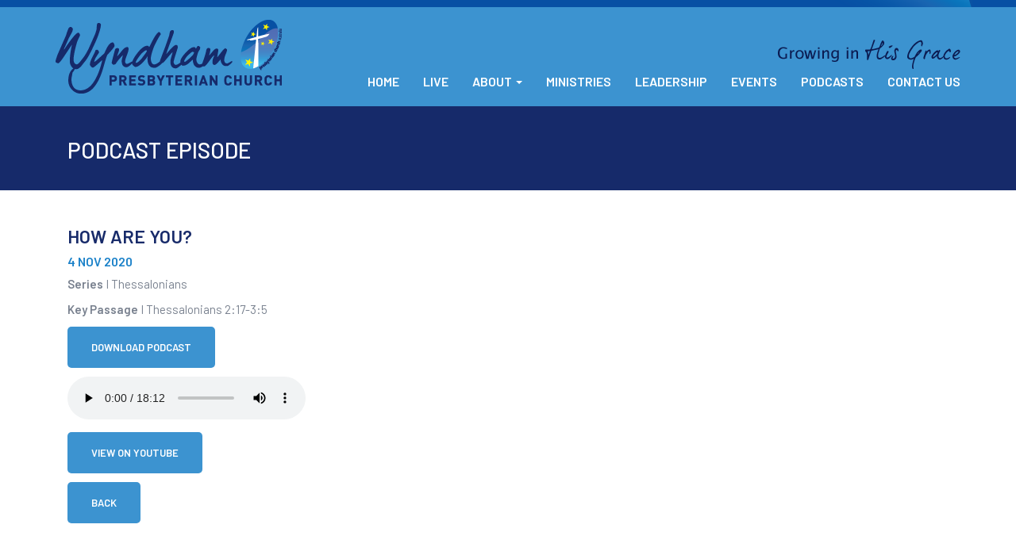

--- FILE ---
content_type: text/html; charset=UTF-8
request_url: https://www.wyndhampc.org.au/podcasts/how-are-you
body_size: 2395
content:
<!DOCTYPE html><html class="no-js" lang="en"> <head> <meta charset="utf-8"> <title>How Are You? < Podcasts | Wyndham Presbyterian Church | Family, Gospel, Bible, Prayer, Fellowship, Community, Jesus, Christ, Worship</title> <meta property="og:title" content="How Are You? | Wyndham Presbyterian Church | Family, Gospel, Bible, Prayer, Fellowship, Community, Jesus, Christ, Worship" /><meta property="og:url" content="https://www.wyndhampc.org.au/podcasts/how-are-you" /><meta property="og:image" content="https://www.wyndhampc.org.au/site/themes/decemvir/images/opengraph.png" /><meta property="og:image:width" content="1200" /><meta property="og:image:height" content="630" /><meta property="og:type" content="website" /> <link rel="apple-touch-icon" sizes="180x180" href="/apple-touch-icon.png"><link rel="icon" type="image/png" sizes="32x32" href="/favicon-32x32.png"><link rel="icon" type="image/png" sizes="16x16" href="/favicon-16x16.png"><link rel="manifest" href="/site.webmanifest"><meta name="msapplication-TileColor" content="#FFFFFF"><meta name="theme-color" content="#FFFFFF"> <link rel="canonical" href="https://www.wyndhampc.org.au/podcasts/how-are-you" /> <meta name="viewport" content="width=device-width, initial-scale=1" /> <script>(function(h){h.className = h.className.replace('no-js', 'js')})(document.documentElement)</script> <link rel="stylesheet" href="/site/themes/decemvir/css/app-2baba497cc06bac65b65.css" /> <script async src="https://www.googletagmanager.com/gtag/js?id=G-0H622C5CZL"></script> <script>window.dataLayer = window.dataLayer || []; function gtag(){dataLayer.push(arguments);} gtag('js', new Date()); gtag('config', 'G-0H622C5CZL'); </script> <script src="/site/themes/decemvir/js/app-1f15354eca656e068e70.js" defer></script> <script src="/site/themes/decemvir/js/browserupdate-56c31d45ee541d2eee3c.js" defer></script> <script>(function(d, s, id) { var js, fjs = d.getElementsByTagName(s)[0]; if (d.getElementById(id)) return; js = d.createElement(s); js.id = id; js.src = "//connect.facebook.net/en_GB/all.js#xfbml=1"; fjs.parentNode.insertBefore(js, fjs); }(document, 'script', 'facebook-jssdk')); </script> </head><body> <div class="sitewarning js-off">Please note <strong>javascript is required </strong>for full website functionality.</div> <div class="wrapper"> <div class="header"> <div class="topbar"> <div class="container"></div> </div> <nav class="navbar navbar-default" role="navigation"> <div class="container"> <div class="navbar-header"> <button class="navbar-toggle" type="button" data-toggle="collapse" data-target=".navbar-responsive-collapse"> <span class="sr-only">Toggle navigation</span> <span class="icon-bar"></span> <span class="icon-bar"></span> <span class="icon-bar"></span> </button> <a class="navbar-brand logo" href="https://www.wyndhampc.org.au/"> <img src="https://www.wyndhampc.org.au/site/themes/decemvir/images/logo.png" alt="Wyndham Presbyterian Church"> </a> </div> <img class="slogan" src="https://www.wyndhampc.org.au/site/themes/decemvir/images/slogan.png" alt="Growing in His Grace"> <div class="collapse navbar-collapse navbar-responsive-collapse"> <ul class="nav navbar-nav"> <li > <a class="nav-link" href="/">Home</a> </li> <li > <a class="nav-link" href="/live">Live</a> </li> <li class="dropdown "> <a class="dropdown-toggle" href="#" id="navbarDropdown-about" role="button" data-toggle="dropdown" aria-haspopup="true" aria-expanded="false">About <span class="caret"></span></a> <ul class="dropdown-menu" role="menu" aria-labelledby="navbarDropdown-about"> <li ><a href="/about/our-history">Our History</a></li> </ul> <li > <a class="nav-link" href="/ministries">Ministries</a> </li> <li > <a class="nav-link" href="/leadership">Leadership</a> </li> <li > <a class="nav-link" href="/events">Events</a> </li> <li > <a class="nav-link" href="/podcasts">Podcasts</a> </li> <li > <a class="nav-link" href="/contact-us">Contact Us</a> </li> </ul> </div> </div></nav></div> <div class="content"> <div class="pagetitle"> <div class="container"> <h1>Podcast Episode</h1> </div> </div> <div class="container"> <h2>How Are You?</h2> <h3>4 Nov 2020</h3> <p> <strong>Series</strong> I Thessalonians </p> <p><b>Key Passage</b> I Thessalonians 2:17-3:5</p> <div class="custombutton"> <a href="https://s3-ap-southeast-2.amazonaws.com/storage.wyndhampc.org.au/podcasts/audio/2020-01-11.mp3">Download Podcast</a> </div> <p> <audio controls=""> <source src="https://s3-ap-southeast-2.amazonaws.com/storage.wyndhampc.org.au/podcasts/audio/2020-01-11.mp3" type="audio/mpeg"> </audio> </p> <div class="custombutton"> <a href="">View on YouTube</a> </div> <div class="custombutton"> <a href="https://www.wyndhampc.org.au/podcasts">Back</a> </div> </div></div> <div class="footer"> <div class="container"> <div class="row"> <div class="col-md-5 copyright"> © 2016 Wyndham Presbyterian Church | Family, Gospel, Bible, Prayer, Fellowship, Community, Jesus, Christ, Worship | <a href="https://www.wyndhampc.org.au/sitemap">Sitemap</a> | <a href="https://www.wyndhampc.org.au/search">Search</a><br /> </div> <div class="col-md-7 footerright"> <div class="col-md-8">116-120 Black Forest Rd,
Wyndham Vale VIC 3030<br>Church Office: <a href="tel:+61403962776" data-event="engagement_phone"> 0403 962 776</a> </div> <div class="col-md-4 socials"> <a href="https://www.youtube.com/channel/UCdgeVwEUxYitHIXDK5AcPQw" data-event="engagement_youtube" target="_blank"> <svg xmlns="http://www.w3.org/2000/svg" viewBox="0 0 576 512" role="img" style="width:1rem;" class="icon"> <path d="M549.655 124.083c-6.281-23.65-24.787-42.276-48.284-48.597C458.781 64 288 64 288 64S117.22 64 74.629 75.486c-23.497 6.322-42.003 24.947-48.284 48.597-11.412 42.867-11.412 132.305-11.412 132.305s0 89.438 11.412 132.305c6.281 23.65 24.787 41.5 48.284 47.821C117.22 448 288 448 288 448s170.78 0 213.371-11.486c23.497-6.321 42.003-24.171 48.284-47.821 11.412-42.867 11.412-132.305 11.412-132.305s0-89.438-11.412-132.305zm-317.51 213.508V175.185l142.739 81.205-142.739 81.201z"></path> </svg> </a> <a href="https://www.facebook.com/pages/Wyndham-Presbyterian-Church/1540655972827444" data-event="engagement_facebook"> <svg xmlns="http://www.w3.org/2000/svg" viewBox="0 0 512 512" role="img" style="width:1rem;" class="icon"> <path d="M504 256C504 119 393 8 256 8S8 119 8 256c0 123.78 90.69 226.38 209.25 245V327.69h-63V256h63v-54.64c0-62.15 37-96.48 93.67-96.48 27.14 0 55.52 4.84 55.52 4.84v61h-31.28c-30.8 0-40.41 19.12-40.41 38.73V256h68.78l-11 71.69h-57.78V501C413.31 482.38 504 379.78 504 256z"></path> </svg> </a> <div class="fb-like" data-href="https://www.facebook.com/pages/Wyndham-Presbyterian-Church/1540655972827444" data-event="engagement_facebook" data-layout="button_count" data-action="like" data-show-faces="true" data-share="true"> </div> </div> </div> <div class="col-md-7 pull-right footerright"> <div class="byline col-md-12"> <a href="https://www.potent.com.au" rel="nofollow"> <span class="icon-potentweb"></span> Potent Web </a> </div> </div> </div> </div></div> </div> </body></html>